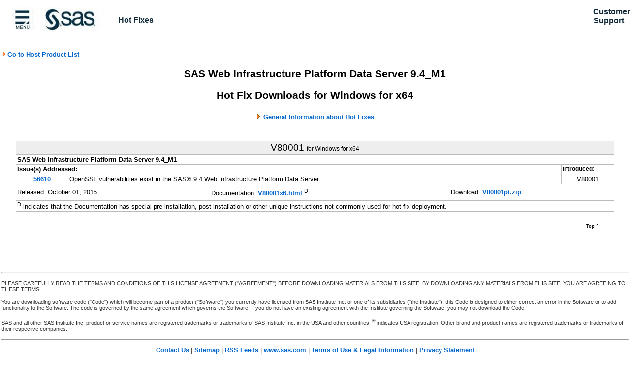

--- FILE ---
content_type: text/html; charset=UTF-8
request_url: https://tshf.sas.com/techsup/download/hotfix/HF2/V80_wx6.html
body_size: 6722
content:
<!DOCTYPE HTML>
<html>
<head>
<meta http-equiv="content-type" content="text/html; charset=UTF-8">
<meta name="description" content="SAS Web Infrastructure Platform Data Server 9.4_M1 Hot Fix Downloads - WX6">
<meta name="generator" CONTENT="ITP3/DPG2">
<!-- ITP3/DPG2 Series: 1443710110 -->

<!-- Begin Search Tags -->
<meta name="product" content="SAS Web Infrastructure Platform" />
<meta name="productcomponent" content="SAS Web Infrastructure Platform Data Server" />
<meta name="releasesystem" content="9.4" />
<meta name="release" content="9.4" />
<meta name="platform" content="Windows for x64" />
<!-- End Search Tags -->

<TITLE>SAS Web Infrastructure Platform Data Server 9.4_M1 Hot Fix Downloads - WX6</TITLE>

<link rel="StyleSheet" href="itp_dpg2_002.css" type="text/css">
</head>
<body>
<a name = "_top"></a>

<table width=100% cellspacing="0" cellpadding="0"><tr>
<td bgcolor="#FFFFFF" align="left" valign="center" style="width:20px;">
<div id="2022_white_expanse_1"><img src="2022_white_expanse_spacer.jpg"></img></div>&nbsp;
</td>
<td bgcolor="#FFFFFF" align="left" valign="center" style="width:10px;">
<div id="2022_menu"><a href="https://support.sas.com"><img src="2022_Menu.jpg" alt="SAS Institute. The Power to Know" style="height:50px;"/></a></img></div>
</td>
<td bgcolor="#FFFFFF" align="left" valign="center" style="width:10px;">
<div id="2022_sas_logo"><a href="https://www.sas.com"><img src="2022_SAS_Icon_WHITE.jpg" alt="SAS Institute. The Power to Know" style="height:50px;"/></a></img></div>
</td>
<td bgcolor="#FFFFFF" align="left" valign="center" style="width:5px;">
<div id="2022_white_expanse_2"><img src="2022_white_expanse_spacer.jpg"></img></div>&nbsp;
</td>
<td bgcolor="#FFFFFF" align="left" valign="middle" nowrap>
<div id="2022_Hot_Fix_link"><a href="https://tshf.sas.com/techsup/download/hotfix/hotfix.html"><font class="HFLink2022">Hot Fixes</font></a></div>
</td>
<td bgcolor="#FFFFFF" align="left" valign="center" style="width:100px;">
<div id="2022_white_expanse_3"><img src="2022_white_expanse_spacer.jpg"></img></div>&nbsp;
</td>
<td bgcolor="#FFFFFF" align="right" valign="center" style="width:25px;" nowrap>
<div id="2022_support_sas_com"><a href="https://support.sas.com"><font class="HFLink2022">Customer Support</font></a>&nbsp; &nbsp; &nbsp;</div>
</td>
</tr>
<tr><td colspan="7">
<div style="border-top: 1px solid #888888"></div>&nbsp;</tr>
</table>



<!-- ******* BEGIN MAIN BODY  ***************************************** -->
<table width="50" height="18" border="0" cellpadding="0" cellspacing="0">
<tr><td nowrap><div id="returnto"><a href="94_wx6.html"><img src="gold_arrow.gif" width="10" height="11" alt="*"></img>Go to Host Product List</div></td>
</tr>
</table>
<center>
<br>


<font class="itph41">SAS Web Infrastructure Platform Data Server 9.4_M1</font>
<p><font class="itph41">Hot Fix Downloads for Windows for x64</font><p>
<img src="gold_arrow.gif" width="10" height="11" alt="*"> <a href = "sas94_important.html">General Information about Hot Fixes</a><p>
<a name = "V80001"></a><a name="56610"></a><table border="1" cellpadding="2" class="ITPtable2022">
<tr><td class=ITPhfsep colspan="3" align="center">V80001 <font class="ITPfilesize">for Windows for x64</font></td></tr>
<tr><td colspan="3"><b>SAS Web Infrastructure Platform Data Server 9.4_M1</b></tr>
<tr><td colspan="2" class="ITPsubsect1" width="92%">Issue(s) Addressed:</td><td class="ITPhfintrohead" width="8%" nowrap>Introduced:</tr>
<tr>
   <td width="8%" nowrap align="center"><a href = "http://support.sas.com/kb/56610" target="56610">56610</a></td>   <td width="75%">OpenSSL vulnerabilities exist in the SAS® 9.4 Web Infrastructure Platform Data Server</td>
   <td class="itpsncomp" width="7%" align="center" nowrap>V80001</td>
</tr>

<tr><td colspan="3"><table width="100%" border="0" cellspacing = "0" cellpadding = "0">
<tr>
<td nowrap>Released: October 01, 2015<td nowrap>&nbsp; &nbsp; &nbsp;<td nowrap>Documentation: <a href = "V/V80/V80001/xx/wx6/V80001x6.html" target="hfidx6">V80001x6.html</a> <sup>D</sup> &nbsp;<td nowrap>&nbsp; &nbsp; &nbsp;<td nowrap>Download: <a href = "V/V80/V80001/xx/prt/V80001pt.zip">V80001pt.zip</a> &nbsp;</tr>

</tr></table></tr>
<tr><td colspan="3"><sup>D</sup> indicates that the Documentation has special pre-installation, post-installation or other unique instructions not commonly used for hot fix deployment.</tr>
</table>

<table width="90%" border="0" cellpadding="0" cellspacing="0">
<tr><td bgcolor="white" nowrap><img src="clear.gif" width="1" height="2" alt=""></td></tr>
<tr><td bgcolor="#ffffff" align="right" valign="middle" nowrap><a href="#_top"><font color="#FFFFFF" size="2"><span class="topnav3">Top ^</span></font></a></td></tr>
</table>
<p>

<br>
<br>
</center>
<!-- FOOTER begin -->
<table>
<tr><td><hr></tr>
<tr><td><div id="foot1">
PLEASE CAREFULLY READ THE TERMS AND CONDITIONS OF THIS LICENSE AGREEMENT ("AGREEMENT") BEFORE DOWNLOADING MATERIALS FROM THIS SITE.  BY DOWNLOADING ANY MATERIALS FROM THIS SITE, YOU ARE AGREEING TO THESE TERMS.
</div></tr>
<tr><td><div id="foot1">
You are downloading software code ("Code") which will become part of a product ("Software") you currently have licensed from SAS Institute Inc. or one of its subsidiaries ("the Institute").  this Code is designed to either correct an error in the Software
 or to add functionality to the Software.  The code is governed by the same agreement which governs the Software.  If you do not have an existing agreement with the Institute governing the Software, you may not download the Code.
</div></tr>
<tr><td><div id="foot1">
SAS and all other SAS Institute Inc. product or service names are registered trademarks or trademarks of SAS Institute Inc. in the USA and other countries.  <sup>&reg;</sup> indicates USA registration.  Other brand and product names are registered
trademarks or trademarks of their respective companies.
</div></tr>
<tr><td><hr></tr>
<tr><td><div id="foot2">
<a href="http://support.sas.com/contact/index.html">Contact Us</a> | <a href="http://support.sas.com/sitemap.html">Sitemap</a> | <a href="http://support.sas.com/community/rss/">RSS Feeds</a> | <a href="http://www.sas.com/en_us/home.html">www.sas.com</a> | <a href="http://www.sas.com/en_us/legal/copyright.html">Terms of Use &amp; Legal Information</a> | <a href="http://www.sas.com/en_us/legal/privacy.html">Privacy Statement</a>
</div></tr>
<tr><td><div id="foot2">
  Copyright &copy; <span class="years">2015</span> SAS Institute Inc. All Rights Reserved.
</div>
</tr></table>
<!-- ITP3/DPG2 Series: 1443710110 -->
</body>
</html>





